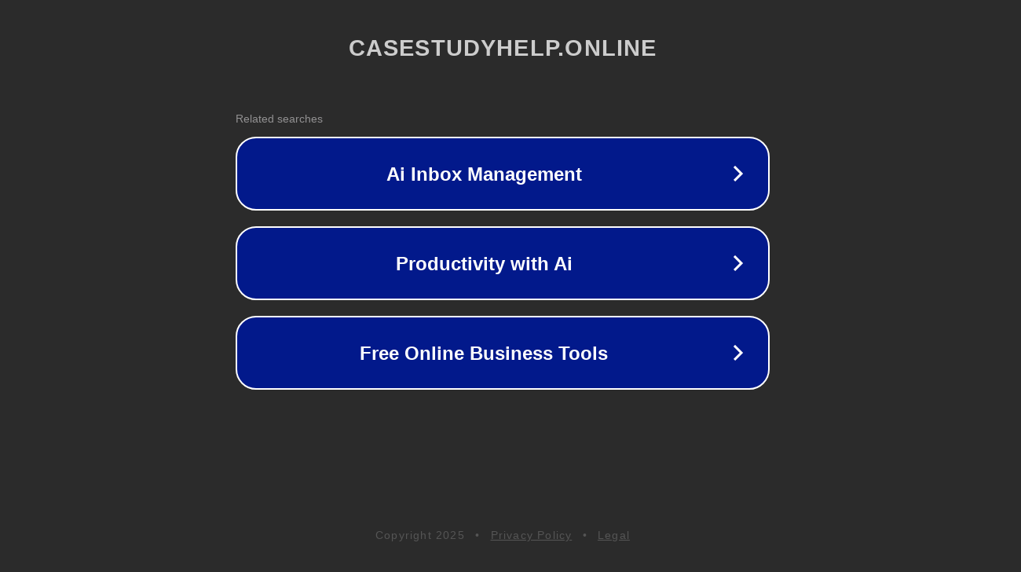

--- FILE ---
content_type: text/html; charset=utf-8
request_url: https://casestudyhelp.online/homework/research-paper-development
body_size: 1106
content:
<!doctype html>
<html data-adblockkey="MFwwDQYJKoZIhvcNAQEBBQADSwAwSAJBANDrp2lz7AOmADaN8tA50LsWcjLFyQFcb/P2Txc58oYOeILb3vBw7J6f4pamkAQVSQuqYsKx3YzdUHCvbVZvFUsCAwEAAQ==_B3ZhpxwAtmYS6MLoTglCz9Wk4DSr1PmBd7qOwdqjpbnIwBRNa8xy5vVt9xEeqCXzExCzjoSweys6GOGUXDmSWA==" lang="en" style="background: #2B2B2B;">
<head>
    <meta charset="utf-8">
    <meta name="viewport" content="width=device-width, initial-scale=1">
    <link rel="icon" href="[data-uri]">
    <link rel="preconnect" href="https://www.google.com" crossorigin>
</head>
<body>
<div id="target" style="opacity: 0"></div>
<script>window.park = "[base64]";</script>
<script src="/bbsHyDasf.js"></script>
</body>
</html>
